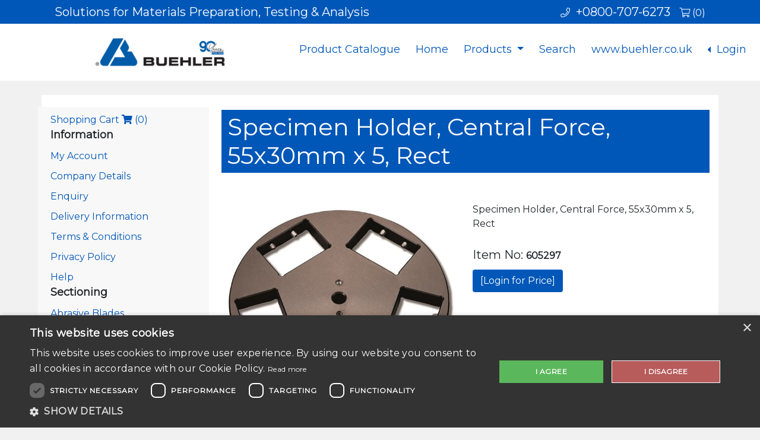

--- FILE ---
content_type: text/html; charset=UTF-8
request_url: https://www.metallography.biz/product-information.php?pid=605297
body_size: 5817
content:
<!DOCTYPE html>
<html>
<head>
	<!-- title and meta -->
	<meta content="text/html; charset=UTF-8" http-equiv="Content-Type" />
	<meta http-equiv="X-UA-Compatible" content="IE=edge">
	<meta name="viewport" content="width=device-width,initial-scale=1.0" />
	<meta name="RESOURCE-TYPE" content="DOCUMENT" />
	<meta name="REVISIT-AFTER" content="1 DAYS" />
	<meta name="RATING" content="GENERAL" />
	<meta name="ROBOTS" content="All" />
	<meta id="MetaRobots" name="ROBOTS" content="INDEX, FOLLOW" />
	<meta id="MetaCopyright" name="COPYRIGHT" content="www.metallography.biz" />
	<!-- Favicon Code -->
	<link rel="apple-touch-icon" sizes="57x57" href="assets/images/favicon/apple-icon-57x57.png">
	<link rel="apple-touch-icon" sizes="60x60" href="assets/images/favicon/apple-icon-60x60.png">
	<link rel="apple-touch-icon" sizes="72x72" href="assets/images/favicon/apple-icon-72x72.png">
	<link rel="apple-touch-icon" sizes="76x76" href="assets/images/favicon/apple-icon-76x76.png">
	<link rel="apple-touch-icon" sizes="114x114" href="assets/images/favicon/apple-icon-114x114.png">
	<link rel="apple-touch-icon" sizes="120x120" href="assets/images/favicon/apple-icon-120x120.png">
	<link rel="apple-touch-icon" sizes="144x144" href="assets/images/favicon/apple-icon-144x144.png">
	<link rel="apple-touch-icon" sizes="152x152" href="assets/images/favicon/apple-icon-152x152.png">
	<link rel="apple-touch-icon" sizes="180x180" href="assets/images/favicon/apple-icon-180x180.png">
	<link rel="icon" type="image/png" sizes="192x192"  href="assets/images/favicon/android-icon-192x192.png">
	<link rel="icon" type="image/png" sizes="32x32" href="assets/images/favicon/favicon-32x32.png">
	<link rel="icon" type="image/png" sizes="96x96" href="assets/images/favicon/favicon-96x96.png">
	<link rel="icon" type="image/png" sizes="16x16" href="assets/images/favicon/favicon-16x16.png">
	<!-- sitelock verification -->
	<meta name="sitelock-site-verification" content="2481" />
	<!-- /site lock verification -->
	<meta name="msapplication-TileColor" content="">
	<meta name="msapplication-TileImage" content="assets/images/favicon/ms-icon-144x144.png">
	<meta name="theme-color" content="">
	<!-- End Favicon Code -->
	<meta name="description" content="Specimen Holder, Central Force, 55x30mm x 5, Rect" />
	<meta name="keywords" content="Specimen Holder, Central Force, 55x30mm x 5, Rect" />
	<link rel="canonical" href="https://www.metallography.biz/product-information.php?pid=605297"/>
	<link rel="alternate" hreflang="x-default" href="https://www.metallography.biz/product-information.php?pid=605297"/>
	<title>Specimen Holder, Central Force, 55x30mm x 5, Rect</title>
	<!--[if lt IE 9]>
        <script src="https://oss.maxcdn.com/libs/html5shiv/3.7.0/html5shiv.js"></script>
        <script src="https://oss.maxcdn.com/libs/respond.js/1.4.2/respond.min.js"></script>
	<![endif]-->
	<link rel="stylesheet" href="https://stackpath.bootstrapcdn.com/bootstrap/5.0.0-alpha2/css/bootstrap.min.css" integrity="sha384-DhY6onE6f3zzKbjUPRc2hOzGAdEf4/Dz+WJwBvEYL/lkkIsI3ihufq9hk9K4lVoK" crossorigin="anonymous">
	<!-- FontAwesome fremwork main css -->
	<link rel="stylesheet" href="https://pro.fontawesome.com/releases/v5.15.1/css/all.css" integrity="sha384-9ZfPnbegQSumzaE7mks2IYgHoayLtuto3AS6ieArECeaR8nCfliJVuLh/GaQ1gyM" crossorigin="anonymous">
	<!-- main css file -->
	<link rel="stylesheet" href="assets/css/style.css?v=1769384013">
	<!-- /main css file -->	
	<!-- Lightbox 2.7.1 code --> 
	<link href="assets/lightbox2.7.1/css/lightbox.css" rel="stylesheet" />
	<script>
		<!-- Google Tag Manager -->
		(function(w,d,s,l,i){w[l]=w[l]||[];w[l].push({'gtm.start':
			new Date().getTime(),event:'gtm.js'});var f=d.getElementsByTagName(s)[0],
			j=d.createElement(s),dl=l!='dataLayer'?'&l='+l:'';j.async=true;j.src=
			'https://www.googletagmanager.com/gtm.js?id='+i+dl;f.parentNode.insertBefore(j,f);
			})(window,document,'script','dataLayer','GTM-PK5QJ6C');
	</script>
	<!-- End Google Tag Manager -->
</head><body>
<!-- Google Tag Manager (noscript) -->
<noscript><iframe src="https://www.googletagmanager.com/ns.html?id=GTM-PK5QJ6C"
height="0" width="0" style="display:none;visibility:hidden"></iframe></noscript>
<!-- End Google Tag Manager (noscript) -->
<a href="javascript:" id="return-to-top"><i class="fas fa-chevron-up"></i></a>
<!-- 
<div id="loading">
	<div id="loading-center">
		<div id="loading-center-absolute">
			<div class="object" id="object_four"></div>
			<div class="object" id="object_three"></div>
			<div class="object" id="object_two"></div>
			<div class="object" id="object_one"></div>
		</div>
	</div>
</div>
 -->
<div class="stay">
	<div class="above-navbar">
		<div class="container">
			<div class="fl-right">
				<div class="flr-text">
					<i class="fal fa-phone"></i>&nbsp;&nbsp;+0800-707-6273&nbsp;&nbsp;
					<a href="cart.php">
						<i class="fal fa-shopping-cart"></i>&nbsp;<span class="cartnum">(0)</span>
					</a>
				</div>
			</div>
			<div class="fl-left disappear">
				<div class="fll-text">
					Solutions for Materials Preparation, Testing & Analysis
				</div>
			</div>
		</div>
	</div>
	<nav class="navbar fixed-top navbar-expand-lg" id="navbar" role="navigation">
		<button type="button" class="custom-toggler navbar-toggler" data-toggle="collapse" data-target="#nav-content" aria-controls="nav-content" aria-expanded="false" aria-label="Toggle navigation">
			<span class="navbar-toggler-icon"></span>
		</button>
		<div id="logo">
			<a href="/" class="navbar-brand">
				<img id="logo" class="img-fluid" src="assets/images/logos/4C-CMYK-BuehlerLogo_Horizontal-90-years.png" title="Buehler Celebrates 100 Years of Hardness with Wilson Logo" alt="Buehler Celebrates 100 Years of Hardness with Wilson Logo">
			</a>
		</div>
		<div class="collapse navbar-collapse justify-content-end" id="nav-content">
			<ul class="navbar-nav">
				<li class="nav-item">
					<a class="nav-link" href="https://calameo.com/buehler/read/00639329103cfc405df2c" target="_blank">
						Product Catalogue
					</a>
				</li>
				<li class="nav-item">
					<a class="page-scroll nav-link" href="/">
						Home
					</a>
				</li>
				<li class="nav-item dropdown">
					<a class="nav-link dropdown-toggle" href="#" id="navbarDropdownMenuLink" data-toggle="dropdown" aria-haspopup="true" aria-expanded="false">
						Products
					</a>
					<ul class="dropdown-menu" aria-labelledby="navbarDropdownMenuLink">
						<li>
							<a class="dropdown-item" href="sectioning.php">Sectioning</a>
							<hr />
						</li>
						<li>
							<a class="dropdown-item" href="mounting.php">Mounting</a>
							<hr />
						</li>
						<li>
							<a class="dropdown-item" href="grinding-polishing.php">Grinding & Polishing</a>
							<hr />
						</li>
						<li>
							<a class="dropdown-item" href="hardness-testing.php">Hardness Testing</a>
						</li>
					</ul>
				</li>
				<li class="nav-item">
					<a class="page-scroll nav-link" href="search.php">
						Search
					</a>
				</li>
				<li class="nav-item">
					<a class="page-scroll nav-link" href="https://www.buehler.com/uk/" target="_blank">
						www.buehler.co.uk
					</a>
				</li>
				<li class="nav-item dropdown dropleft">
								<a class="nav-link dropdown-toggle" href="#" id="navbarDropdownMenuLink" data-toggle="dropdown" aria-haspopup="true" aria-expanded="false">
									Login
								</a>
								<ul class="dropdown-menu" aria-labelledby="navbarDropdownMenuLink">
									<li>
										<a class="page-scroll nav-link" href="login.php">
											Login
										</a>
									</li>
									<li>
										<a class="page-scroll nav-link" href="register-for-webshop.php">
											Register
										</a>
									</li>
								</ul>
							</li>			</ul>
		</div> 
		<!--- END CONTAINER -->
	</nav>
</div><div class="container bg-white">
	<div class="row">
		<div class="col-lg-12">
			<div class="row">
				<div class="col-lg-3 col-sm-12 whitebg">
					<ul class="plist">
						<div class="container">
		<div class="row">
			<div class="col-lg-12 mt-10">
				<a href="cart.php">
 					Shopping Cart <i class="fa fa-shopping-cart" aria-hidden="true"></i>&nbsp;<span class="cartnum">(0)</span>
 				</a>
 				
 				<div class="font-18b">
 					Information
 				</div>
 				<li class="mt-10">
					<a href="account-details.php">
						My Account
					</a>
				</li>
				<li class="mt-10">
					<a href="company-details.php">
						Company Details
					</a>
				</li>
				<li class="mt-10">
					<a href="contact-us.php">
						Enquiry
					</a>
				</li>
				<li class="mt-10">
					<a href="delivery-information.php">
						Delivery Information
					</a>
				</li>
				<li class="mt-10">
					<a href="terms-conditions-of-sale.php">
						Terms & Conditions
					</a>
				</li>
				<li class="mt-10">
					<a href="privacy-policy.php">
						Privacy Policy
					</a>
				</li>
				<li class="mt-10">
					<a href="help.php">
						Help
					</a>
				</li>
				<div class="font-18b">
					Sectioning
				</div>
				<li class="mt-10">
						<a href="product-list.php?pid=5">Abrasive Blades</a>
					</li><li class="mt-10">
						<a href="product-list.php?pid=2">Abrasive Cutters</a>
					</li><li class="mt-10">
						<a href="product-list.php?pid=4">Abrasive Vises</a>
					</li><li class="mt-10">
						<a href="product-list.php?pid=7">Coolant</a>
					</li><li class="mt-10">
						<a href="product-list.php?pid=6">Diamond & CBN Blades</a>
					</li><li class="mt-10">
						<a href="product-list.php?pid=3">Precision Cutters</a>
					</li><li class="mt-10">
						<a href="product-list.php?pid=8">Precision Vises</a>
					</li><li class="mt-10">
						<a href="product-list.php?pid=9">Recirculation Systems</a>
					</li><br>
				<div class="font-18b">
					Mounting
				</div>
				<li class="mt-10">
						<a href="product-list.php?pid=14">Acrylic Systems</a>
					</li><li class="mt-10">
						<a href="product-list.php?pid=12">Castable Mounting Equipment</a>
					</li><li class="mt-10">
						<a href="product-list.php?pid=18">Castable Mounting Molds</a>
					</li><li class="mt-10">
						<a href="product-list.php?pid=13">Compression Mounting Compounds</a>
					</li><li class="mt-10">
						<a href="product-list.php?pid=11">Compression Mounting Presses</a>
					</li><li class="mt-10">
						<a href="product-list.php?pid=15">Epoxy Systems</a>
					</li><li class="mt-10">
						<a href="product-list.php?pid=19">Mounting Accessories</a>
					</li><li class="mt-10">
						<a href="product-list.php?pid=16">Release Agent</a>
					</li><li class="mt-10">
						<a href="product-list.php?pid=17">Specimen Support Clips</a>
					</li><br>
				<div class="font-18b">
					Grinding & Polishing
				</div>
				<li class="mt-10">
						<a href="product-list.php?pid=24">Burst Dispensing System</a>
					</li><li class="mt-10">
						<a href="product-list.php?pid=29">Diamond Grinding Discs</a>
					</li><li class="mt-10">
						<a href="product-list.php?pid=31">Diamond Suspensions & Pastes</a>
					</li><li class="mt-10">
						<a href="product-list.php?pid=26">EnvironMet Filtration System</a>
					</li><li class="mt-10">
						<a href="product-list.php?pid=32">Final Polishing Suspensions & Powders</a>
					</li><li class="mt-10">
						<a href="product-list.php?pid=22">Grinder Polishers</a>
					</li><li class="mt-10">
						<a href="product-list.php?pid=21">Planar Grinders</a>
					</li><li class="mt-10">
						<a href="product-list.php?pid=27">Planar Grinding Stones</a>
					</li><li class="mt-10">
						<a href="product-list.php?pid=35">Platen Systems</a>
					</li><li class="mt-10">
						<a href="product-list.php?pid=30">Polishing Cloths</a>
					</li><li class="mt-10">
						<a href="product-list.php?pid=28">Silicon Carbide Paper</a>
					</li><li class="mt-10">
						<a href="product-list.php?pid=33">Specialty Grinding & Polishing</a>
					</li><li class="mt-10">
						<a href="product-list.php?pid=34">Specimen Holders</a>
					</li><li class="mt-10">
						<a href="product-list.php?pid=23">Vibratory Polishers</a>
					</li><br>
				<div class="font-18b">
					Hardness Testing & Imaging<br>
				</div>
				<li class="mt-10">
						<a href="product-list.php?pid=45">Brinell Testers</a>
					</li><li class="mt-10">
						<a href="product-list.php?pid=49">Hardness Accessories</a>
					</li><li class="mt-10">
						<a href="product-list.php?pid=41">Microscope Accessories</a>
					</li><li class="mt-10">
						<a href="product-list.php?pid=40">Microscopes</a>
					</li><li class="mt-10">
						<a href="product-list.php?pid=43">Rockwell Testers</a>
					</li><li class="mt-10">
						<a href="product-list.php?pid=39">Software</a>
					</li><li class="mt-10">
						<a href="product-list.php?pid=48">Test Blocks</a>
					</li><li class="mt-10">
						<a href="product-list.php?pid=46">Universal Testers</a>
					</li><li class="mt-10">
						<a href="product-list.php?pid=44">Vickers & Knoop Testers</a>
					</li><br>
				<div class="font-18b">
					Clearance
				</div>
				<li class="mt-10">
						<a href="product-list.php?pid=99">Clearance Products</a>
					</li>
			</div>
		</div>
	</div>					</ul>
				</div>
				<div class="col-lg-9 col-sm-12">
					<div class="container">
						<div class="row">
							<div class="col-lg-12">
								<h1 class="prod-info-head mt-25">
									Specimen Holder, Central Force, 55x30mm x 5, Rect								</h1>
							</div>
						</div>
					</div>
					<div class="container">
						<div class="row">
							<div class="col-lg-12">
								<div class="row mt-25">
							<div class="col-lg-6 col-md-6 col-sm-12">
								<img src="assets/images/products/605297_specimen-hldr-central-force-55x30mm-rect-x-5-min.jpg" class="img-fluid" alt="Specimen Holder, Central Force, 55x30mm x 5, Rect" title="Specimen Holder, Central Force, 55x30mm x 5, Rect">
							</div>
							<div class="col-lg-6 col-md-6 col-sm-12">
								<div class="mt-25">
									Specimen Holder, Central Force, 55x30mm x 5, Rect
								</div>
								<div class="mt-25 font-20">
									Item No: <b>605297</b>
								</div>
								<div class="mt-10 font-20 red">
									<a href="login.php?page=product-information.php?pid=605297">
										<button type="submit" class="btn bblue cwhite">
											[Login for Price]
										</button>
									</a>
								</div>
								<div class="mt-10">
									
								</div>
								<div class="mt-25">					
									<!-- Go to www.addthis.com/dashboard to customize your tools -->
									<div class="addthis_inline_share_toolbox"></div>
								</div>
							</div>
						</div>
						<div class="row mt-10">
							<div class="col-lg-12">
								<div class="mt-10">
									<h2 class="prod-info-head">
										Overview
									</h2>
								</div>
								<div class="mt-25">
									Specimen Holder, Central Force, 55x30mm x 5, Rect
								</div>
							</div>
						</div>
						<div class="row mt-25">
							<div class="col-lg-12">
								<div class="mt-10">
									<h3 class="prod-info-head">
										Specifications
									</h3>
								</div>
								<div class="mt-25">
									<table class="table table-striped table-hover">
										<thead class="table-dark">
											<tr>
												<th scope="col">
													Name
												</th>
												<th scope="col">
													Value
												</th>
											</tr>
										</thead>
										<tbody>
											<tr>
												<td>
													Dimensions<br>Product Family<br>Type
												</td>
												<td>
													55 x 30 mm<br>Central Force Holder<br>AutoMet 300; PlanarMet 300
												</td>
											</tr>
										</tbody>
									</table>
								</div>
							</div>
						</div>							</div>
						</div>
					</div>
				</div>
			</div>
		</div>
	</div>
</div>
<div class="foot">
	<div class="footer">
		<div class="footer-top">
			<ul class="footer-menu">
				<li>
					<a href="cart.php">
						Cart
					</a>
				</li>
				<li>
					<a href="account-details.php">
						Shopping List
					</a>
				</li>
				<li>
					<a href="https://www.buehler.com/contact-us-uk.php" target="_blank">
						Enquiry
					</a>
				</li>
				<li>
					<a href="company-details.php">
						Company Details
					</a>
				</li>
				<li>
					<a href="https://www.buehler.com/assets/PDF/Buehler-Privacy-Policy-09-19-2017.pdf" target="_blank">
						Privacy Policy
					</a>
				</li>
				<li>
					<a href="reset-password.php">
						Reset Password
					</a>
				</li>
			</ul>
		</div>
		<div class="footer-second">
			All prices add VAT and shipping cost (see <a href="delivery-information.php">Delivery Information</a>)<br />
			Phone: +0800 707 6273  Fax: +0800 737 6274  Phone: +49 (0) 711 4904690-0 (Ireland)<br />
			ITW Test & Measurement GmbH<br>Meisenweg 35 | 70771<br> Leinfelden-Echterdingen, Germany<br />
			&copy; 2026 - <a href="https://www.buehler.com/uk/" target="_blank">https://www.buehler.com/uk/</a>		</div>
	</div>
</div><!-- Latest compiled and minified JavaScript -->
<script src="https://code.jquery.com/jquery-3.4.0.js" integrity="sha256-DYZMCC8HTC+QDr5QNaIcfR7VSPtcISykd+6eSmBW5qo=" crossorigin="anonymous"></script>
<script src="https://cdn.jsdelivr.net/npm/popper.js@1.16.1/dist/umd/popper.min.js" integrity="sha384-9/reFTGAW83EW2RDu2S0VKaIzap3H66lZH81PoYlFhbGU+6BZp6G7niu735Sk7lN" crossorigin="anonymous"></script>
<script src="https://stackpath.bootstrapcdn.com/bootstrap/5.0.0-alpha2/js/bootstrap.min.js" integrity="sha384-5h4UG+6GOuV9qXh6HqOLwZMY4mnLPraeTrjT5v07o347pj6IkfuoASuGBhfDsp3d" crossorigin="anonymous"></script>
<script>
// Example starter JavaScript for disabling form submissions if there are invalid fields
(function() {
  'use strict';
  window.addEventListener('load', function() {
    // Fetch all the forms we want to apply custom Bootstrap validation styles to
    var forms = document.getElementsByClassName('needs-validation');
    // Loop over them and prevent submission
    var validation = Array.prototype.filter.call(forms, function(form) {
      form.addEventListener('submit', function(event) {
        if (form.checkValidity() === false) {
          event.preventDefault();
          event.stopPropagation();
        }
        form.classList.add('was-validated');
      }, false);
    });
  }, false);
})();

$(document).ready(function(){
  // Add smooth scrolling to all links
  $("#one, #two, #three, #four, #five, #six, #seven, #eight, #nine, #ten, #eleven, #twelve, #thirteen, #fourteen, #fifteen, #sixteen, #seventeen, #eighteen, #nineteen, #twenty, #twentyone, #twentytwo, #twentythree, #twentyfour, #twentyfive, #twentysix, #twentyseven, #twentyeight, #twentynine, #thirty, #thirtyone, #thirtytwo, #thirtythree, #thirtyfour, #thirtyfive, #thirtysix, #thirtyseven, #thirtyeight, #thirtynine, #fourty, #fourtyone, #fourtytwo, #fourtythree").on('click', function(event) {

    // Make sure this.hash has a value before overriding default behavior
    if (this.hash !== "") {
      // Prevent default anchor click behavior
      event.preventDefault();

    // Store hash
    var hash = this.hash;
	var $this           = $(this);
    var elAttr		= $this.attr('href');
	var offset		= ($this.attr('data-offset') ? $this.attr('data-offset') : 0);
	var fixedTop	= $('.navbar.fixed-top');
    if (fixedTop && fixedTop.length){
		offset = fixedTop.outerHeight();
    }
      // Using jQuery's animate() method to add smooth page scroll
      // The optional number (800) specifies the number of milliseconds it takes to scroll to the specified area
      $('html, body').animate({
        scrollTop: $(elAttr).offset().top - offset
      }, 800, function(){

        // Add hash (#) to URL when done scrolling (default click behavior)
       // window.location.hash = hash;
      });
    } // End if
  });
});

// tooltip
$(document).ready(function () {
  $('[data-toggle="tooltip"]').tooltip();
});

// ======== SCROLL TO TOP ========
$(window).scroll(function() {
	if ($(this).scrollTop() >= 450) {
		$('#return-to-top').fadeIn(200);
	} else {
		$('#return-to-top').fadeOut(200);
	}
});
$('#return-to-top').click(function() {
	$('body,html').animate({
		scrollTop : 0
	}, 500);
});

$('#spam_entered').blur(function() {
	if ($('#spam_check').val() == $('#spam_entered').val()) {
		return true;
	} else {
		alert('The spam check math is incorrect.');
	}
});

// When the user scrolls down 80px from the top of the document, resize the navbar's padding and the logo's font size
window.onscroll = function() {scrollFunction()};
function scrollFunction() {
	if (document.body.scrollTop > 80 || document.documentElement.scrollTop > 80) {
		document.getElementById("navbar").style.padding = "0px 0px";
		document.getElementById("logo").style.width = "150px";
	} else {
		document.getElementById("navbar").style.padding = "10px 10px";
		document.getElementById("logo").style.width = "288px";
	}
}

$(window).scroll(function() {
	if ($(window).scrollTop() > 80) {
		$('#navbar').addClass('floatingNav');
	} else {
		$('#navbar').removeClass('floatingNav');
	}
});
			
	
$(document).on('click','.navbar-collapse.in',function(e) {
	if( $(e.target).is('a') && $(e.target).attr('class') != 'dropdown-toggle' ) {
		$(this).collapse('hide');
	}
});

$('.carousel').carousel()
</script>
</body>
</html>

--- FILE ---
content_type: text/css
request_url: https://www.metallography.biz/assets/css/style.css?v=1769384013
body_size: 3921
content:
@import url('https://fonts.googleapis.com/css?family=Noto+Sans:700i');
@import url('https://fonts.googleapis.com/css?family=Montserrat');

* {
	font-family: 'Montserrat', sans-serif;
	font-size:16px;
	-webkit-box-sizing: border-box;
	-moz-box-sizing: border-box;
	box-sizing: border-box;
	-webkit-padding-start:0px;
	margin: 0px;
	padding: 0px;
}

*:before, *:after {
    -moz-box-sizing: border-box; -webkit-box-sizing: border-box; box-sizing: border-box;
}

/* resets */
body,div,dl,dt,dd,ul,ol,li,h1,h2,h3,h4,h5,h6,pre,form,fieldset,input,textarea,p,blockquote,th,td {
	margin: 0px;
	padding: 0px;
}

html, body {
	width: 100%;
	height: 100%;
	margin: 0;
	padding: 0;
	-webkit-font-smoothing:antialiased;
	-webkit-overflow-scrolling:touch;
}

body {
	background-color: rgba(241,241,241,1);
	padding-top: 160px;
}

/* return to Top */
#return-to-top {
	position: fixed;
	bottom: 40px;
	right: 20px;
	background: #0057b8;
	background: rgb(0, 87, 184);
	background: rgba(0, 87, 184, 0.8);
	width: 50px;
	height: 50px;
	display: block;
	text-decoration: none;
	-webkit-border-radius: 50%;
	-moz-border-radius: 50%;
	-ms-border-radius: 50%;
	-o-border-radius: 50%;
	border-radius: 50%;
	display: none;
	-webkit-transition: all 0.3s linear;
	-moz-transition: all 0.3s ease;
	-ms-transition: all 0.3s ease;
	-o-transition: all 0.3s ease;
	transition: all 0.3s ease;
	z-index: 9999;
	color: #ffffff;
	text-align: center;
	line-height: 50px;
}

#return-to-top i {
	color: #ffffff !important;
	margin: 0;
	position: relative;
	font-size: 22px;
	-webkit-transition: all 0.3s ease;
	-moz-transition: all 0.3s ease;
	-ms-transition: all 0.3s ease;
	-o-transition: all 0.3s ease;
	transition: all 0.3s ease;
}

#return-to-top:hover {
    background: rgb(255,255,255);
	background: rgba(255, 255, 255, 0.7);
}

#return-to-top:hover i {
	color: #0057b8 !important;
}

a, a:link, a:hover {
	text-decoration: none;
	border: none !important;
}

.row {
	margin-left: 0;
	margin-right: 0;
}

.container .row {
	margin-left: -15px;
	margin-right: -15px;
}

.container-fluid .row {
	margin-left: -15px;
	margin-right: -15px;
}

.cent-prod-page-head {
	width: 100%;
	height: auto;
	text-align: center;
}

.alert {
	overflow: hidden;
	padding: 5px;
	
}

.alert-p-info {
	color: #ffffff;
	background-color: #c7c9c7;
}

.pointer {
	cursor: pointer;
}

.bblue {
	background: #0057b8;
}

.pad-10 {
	padding: 0 10px;
}

.font-18 {
	font-size: 18px;
}

.font-20 {
	font-size: 20px;
}

.font-22 {
	font-size: 22px;
}

.font-24 {
	font-size: 24px;
}

.fa-2x {
	font-size: 24px;
}

.mt-neg-18 {
	margin-top: -18px;
}

.mt-3 {
	margin-top: 3px;
}

.mt-50 {
	margin-top: 50px;
}

.mt-75 {
	margin-top: 75px;
}

.mt-10 {
	margin-top: 10px;
}

.mt-25 {
	margin-top: 25px;
}

.mt-40 {
	margin-top: 40px;
}

.ml-17 {
	margin-left: 17px;
}

.fl-right {
	float: right;
}

.mr-15 {
	margin-right: 15px;
}

.min-hei-300 {
	min-height: 300px;
}

.min-hei-340 {
	min-height: 340px;
}

.min-hei-400 {
	min-height: 400px;
}

.img-three-quarter-fluid {
	width: 75%;
	height: auto;
}

.img-half-fluid {
	width: 50%;
	height: auto;
}

.img-thirty-fluid {
	width: 30%;
	height: auto;
}

.none {
	list-style-type: none;
}

.prod-page-text-box {
	width: 98%;
	padding: 8px 0;
	text-align: center;
	background-color: #c7c9c7;
	color: #000000;
	font-size: 14px;
}

.prod-page-more-btn {
	position: absolute;
	top: 0;
	right: 20px;
}

.prod-info-head {
	background-color: #0057b8;
	padding: 5px 10px;
	color: #ffffff;
}

.center-block {
   margin-left: auto;
   margin-right: auto;
   display: block;
}

.modal-p-content, .modal-p-desc, .modal-p-spec {
	width: 100%;
	padding: 10px;
	color: #000000;
	color: rgba(0, 0, 0, 1.0);
}

.home-modal-inner-head {
	height: 35px;
	padding: 5px;
	background-color: rgb(238, 238, 238);
	margin-top: 10px;
}

.dropdown-menu>li>a.btn_success_logout {
	width: 95%;
	height: 50px;
	margin: 0 auto;
	padding-top: 0px;
	display: block;
	text-align: center;
	background-color: #d6e9c6;
	color: #3c763d;
}

.home_p_box_outer {
	padding: 15px 0;
}

.home_f_box {
	width: 90%;
	margin: 10px auto;
	padding: 5px 0;
	overflow: hidden;
}

.home_f_box img {
	-webkit-transition: 0.9s ease;
	transition: transform 0.9s ease;
}

.home_f_box img:hover {
	transform: scale(1.5);
}

.home_p_box {
	width: 90%;
	margin: 10px auto;
	padding: 5px 0;
	background-color: #c7c9c7;
	overflow: hidden;
}

.home_p_box img {
	-webkit-transition: 0.9s ease;
	transition: transform 0.9s ease;
}

.home_p_box img:hover {
	transform: scale(1.5);
	background-color: rgba(0, 0, 0, 0.5);
}

.home_p_box_title {
	background-color: rgba(0, 0, 0, 0.8);
	color: rgba(255, 255, 255, 1.0);
	width: 90%;
	min-height: 75px;
	margin: 0 auto;
	padding: 10px;
}

ul.plist {
	width:100%;
	height:auto;
}

ul.plist li {
	list-style-type:none !important;
}

.plist a:link, a {
	text-decoration:none;
	color:#0057b8;
}

.plist a:hover {
	color:#686868;
}

.btn-primary {
	background-color: #0057b8;
	border-color: #0057b8;
}

.progress {
	height: 30px;
}

.register {
	background-color:#6cbb6b;
	background-image:linear-gradient(#95d788, #6cbb6b);    
	border-width:1px;
	border-style:solid;
	border-color:#7eba7c #578e57 #447d43;
	box-shadow:0 0 1px rgba(0, 0, 0, 0.3), 0 1px 0 rgba(255, 255, 255, 0.3) inset;
	margin:0px auto 0px auto;
	width:100%;
	cursor:pointer;
	color:#23441e; 
	padding:5px 10px;   
	text-shadow:0 1px 0 rgba(255,255,255,0.5);
	text-align:center;
}

.register:hover {
	text-decoration:none !important;
	background-color: #95d788;
	background-image: linear-gradient(#6cbb6b, #95d788);
}

button#submit-temp-order {
	background-color:#6cbb6b;
	background-image:linear-gradient(#95d788, #6cbb6b);    
	border-width:1px;
	border-style:solid;
	border-color:#7eba7c #578e57 #447d43;
	box-shadow:0 0 1px rgba(0, 0, 0, 0.3), 0 1px 0 rgba(255, 255, 255, 0.3) inset;
	margin:0px auto 0px auto;
	width:100%;
	cursor:pointer;
	color:#23441e;    
	text-shadow:0 1px 0 rgba(255,255,255,0.5);
	text-align:center;
}

button#submit-temp-order:hover {
	text-decoration:none !important;
	background-color: #95d788;
	background-image: linear-gradient(#6cbb6b, #95d788);
}

button.close {
	background-color: transparent;
	border: none;
	padding: 5px;
}

.addtocart {
	background-color:#6cbb6b;
	background-image:linear-gradient(#95d788, #6cbb6b);    
	border-width:1px;
	border-style:solid;
	border-color:#7eba7c #578e57 #447d43;
	box-shadow:0 0 1px rgba(0, 0, 0, 0.3), 0 1px 0 rgba(255, 255, 255, 0.3) inset;
	height:30px;
	margin:0px auto 0px auto;
	line-height:28px;
	width:100%;
	cursor:pointer;
	color:#ffffff;    
	text-shadow:0 1px 0 rgba(255,255,255,0.5);
	text-align:center;
	padding:5px;
}

tr td.addlink a, tr td.addlink a:link, tr td.addlink a:hover {
	text-decoration:none !important;
	background-color: #95d788;
	background-image: linear-gradient(#6cbb6b, #95d788);
}

i.fa.fa-plus.plus-green {
	color:green;
	background-color:transparent !important;
	background-image:none !important;
}

i.fa.fa-plus.plus-green:hover {
	color:#000000;
}

i.fa.fa-minus.minus-red {
	color:red;
}

i.fa.fa-minus.minus-red:hover {
	color:#000000;
}

i.fa.fa-trash.delete-black {
	color:#000000;
}

i.fa.fa-trash.delete-black:hover {
	color:red;
}

.flr-text a i, .flr-text a:link i {
	color:#FFFFFF;
	text-decoration:none;
}

.flr-text a i:hover, .flr-text a i:hover {
	color:#000000;
	text-decoration:none;
}

.flr-text a span.cartnum, .flr-text a:link span.cartnum {
	color:#FFFFFF;
	text-decoration:none;
}

.flr-text a span.cartnum:hover {
	color:#000000;
	text-decoration:none;
}

.whitebg {
	margin-top:20px;
	background-color:#f8f8f8;
}

.pimage {
	width:150px !important;
	height:auto;
}

.here {
	font-size:14px;
	font-weight:bold;
}

.red {
	color:red;
}

.green {
	color:green;
}

.ui_help_links {
    background-color: #c7c9c7;
    padding: 10px;
     display: inline-block;
     margin: 10px 0 10px 10px;
}

.ui_help_links:hover {
	background-color: #0057b8;
	color: #ffffff;
}

.ui_help_links a, .ui_help_links a:link {
	font-size: 13px;
	color: #000000;
	text-decoration: none;
}

.ui_help_links a:hover {
	color: #ffffff;
	background-color: #0057b8;
}

.ui_help_links_header {
	margin: 10px 0 0 10px;
	font-size: 18px;
	color: #ffffff;
	font-weight: 700;
	background-color: #0057b8;
	padding: 10px 0;
	text-align: center;
}

#homepage {
    background-color:none;
   /* 
 background:url('../images/bg-image.jpg') no-repeat center center fixed; 
  	-webkit-background-size:cover;
  	-moz-background-size:cover;
  	-o-background-size:cover;
  	background-size:cover;
  	filter: progid:DXImageTransform.Microsoft.AlphaImageLoader(src='../images/bg-image.jpg', sizingMethod='scale');
	-ms-filter: "progid:DXImageTransform.Microsoft.AlphaImageLoader(src='../images/bg-image.jpg', sizingMethod='scale')";
 */
}

.rounded-circle {
	width: 30px;
	height: 30px;
	-webkit-border-radius: 50%;
	-moz-border-radius: 50%;
	-o-border-radius: 50%;
	border-radius: 50%;
}

.stay {
	width: 100%;
	height: auto;
	position: fixed;
	top: 0;
	z-index: 6000;
}
    		    		
.above-navbar {
    width:100%;
    height:40px;
    background-color:#0057B8;
}
    		
.above-navbar .fl-right {
    float:right;
    width:50%;
    height:auto;
}
    		
.above-navbar .fl-right .flr-text {
	font-size:20px;
	color:#FFFFFF;
	line-height:40px;
	margin-right:10px;
	text-align:right;
}

    		
.above-navbar .fl-left {
	float:left;
	width:49%;
	height:40px;
}

.above-navbar .fl-left .fll-text {
	font-size:20px;
	color:#FFFFFF;
	line-height:40px;
	margin-left:10px;
	text-align:left;
	overflow:none;
}

.above-navbar .fl-left .fll-text ul {
	width:100%;
	height:auto;
	list-style-type:none;
}

.above-navbar .fl-left .fll-text ul li {
	width:20px;
	height:auto;
	margin-top:0px;
	margin-left:5px;
	display:inline-block;
}

.above-navbar .fl-left .fll-text ul li img {
	width:100%;
	height:auto;
}

.above-navbar .fl-left .fll-text ul li img a, .above-navbar .fl-left .fll-text ul li img a:link {
	border:none;
	text-decoration:none;
}

.above-navbar .fl-left .fll-text ul li a:hover {
	border:none;
	text-decoration:none;
	opacity:0.4;	
}

.navbar {
	background-color:rgba(255, 255, 255, 1.0);
	clear: both!important;
	position: relative;
	top: -2px;
}

.navbar ul li a, .navbar ul li a:link {
	font-size:18px;
	-webkit-transition:all 0.3s;
	-moz-transition:all 0.3s;
	-ms-transition:all 0.3s;
	-o-transition:all 0.3s;
	transition:all 0.3s; 
}

.navbar .in {
	background-color:rgba(233,233,233,1.0);
}

.navbar ul li a:hover {
	background-color:rgba(0,87,184,1) !important;
	color:#FFFFFF !important;
}

div#navbarSupportedContent.navbar-collapse.justify-content-end.collapse.show {
	position: fixed;
	right: 0px;
	background-color: rgb(255, 255, 255);
	top: 120px;
	width: 100%;
}

#navbar {
  padding: 10px 10px;
  transition: 0.4s;
  width: 100%;
}

#navbar #logo {
  width: 288px;
  height: auto;
  transition: 0.4s;
  margin-left: 75px;
}

button.navbar-toggler {
	float: right;
	background-color: #000000;
}

span.navbar-toggler-icon {
	color: #ffffff;
	font-size: 20px;
}

.nav-link {
	height: 76px;
	line-height: 50px !important;
}

@keyframes fadein {
    from {
        opacity:0;
        top:0px;
    }
    to {
        opacity:1;
        top:20px;
    }
}
@-moz-keyframes fadein { /* Firefox */
    from {
        opacity:0;
    }
    to {
        opacity:1;
    }
}
@-webkit-keyframes fadein { /* Safari and Chrome */
    from {
        opacity:0;
    }
    to {
        opacity:1;
    }
}
@-o-keyframes fadein { /* Opera */
    from {
        opacity:0;
    }
    to {
        opacity: 1;
    }
}

.floatingNav {
  width: calc(100vh - 100px); 
  border-radius: 2px;
  box-shadow: 0px 1px 10px #999;
}

li.nav-item {
	padding: 0 5px;
}

.dropdown-menu li a:hover {
	background-color:rgba(0,87,184,1) !important;
	background-image:none;
	color:rgba(255,255,255,1) !important;
}

.fake-div {
	min-height:2000px;
	width:auto;
}

.custom-toggler .navbar-toggler-icon {
  background-image: url("data:image/svg+xml;charset=utf8,%3Csvg viewBox='0 0 32 32' xmlns='http://www.w3.org/2000/svg'%3E%3Cpath stroke='rgba(255,255,255, 1.0)' stroke-width='2' stroke-linecap='round' stroke-miterlimit='10' d='M4 8h24M4 16h24M4 24h24'/%3E%3C/svg%3E");
}

.hide-me {
	display:none;
}

.show-me {
	display:block;
}

.pos-relative {
	position:relative;
}

.text-centered {
	text-align:center;
}

em.under {
	font-style: normal;
	border-bottom: 2px solid #000000;
	font-weight: 800;
	font-size: 32px;
}

.wide_100 {
	width: 100%;
}

.foot {
	width:100%;
	min-height:100px;
	height:auto;
	padding:25px 0 25px 0;
	background-color:#000000;
}

.foot .footer {
	background-color:#000000;
	color:#ffffff;
}

.footer-top {
	margin-top:-15px;
	width:100%;
	line-height:40px;
	background-color:#ffffff;
	color:#000000;
	text-align:center;
}

.footer-second {
	margin-top:25px;
	color:#ffffff;
	text-align:center;
}

ul.footer-menu {
	width:100%;
	height:auto;
	display:inline-block;
}

ul.footer-menu li {
	display:inline-block;
	padding:0px 10px;
}

ul.footer-menu li a, ul.footer-menu li a:link {
	text-decoration:none;
	color:#0057b8;
}

ul.footer-menu li a:hover {
	color:#000000;
}

.padding-5 {
	padding:5px;
}

.width-90 {
	width:90%;
	height:auto;
}

.margin-5px {
	margin-top:20px;
}

/* search box */
#searchbox {
	background-color:#0057b8;   
	border-width:1px;
	border-style:solid;           
	width:90%;
	height:auto;
	padding:10px;
	margin:10px auto 10px;
	overflow:hidden; /* Clear floats */
}

#searchbox input[type="text"], #searchbox input[type="password"] {
	width:100%;
}

/* ----------------------- */
#searchbox input#login {       
	background-color:#6cbb6b;
	background-image:linear-gradient(#95d788, #6cbb6b);    
	border-width:1px;
	border-style:solid;
	border-color:#7eba7c #578e57 #447d43;
	box-shadow:0 0 1px rgba(0, 0, 0, 0.3), 0 1px 0 rgba(255, 255, 255, 0.3) inset;
	height:30px;
	margin:10px auto 0px auto;
	width:100%;
	cursor:pointer;
	color:#23441e;    
	text-shadow:0 1px 0 rgba(255,255,255,0.5);
}

#searchbox input#login:hover {       
	background-color: #95d788;
	background-image: linear-gradient(#6cbb6b, #95d788);
}   

#sbmtsearch:active {       
	background:#95d788;
	outline:none;
	box-shadow:0 1px 4px rgba(0, 0, 0, 0.5) inset;        
}

#sbmtsearch::-moz-focus-inner {
	border:0;  /* Small centering fix for Firefox */
}

#sbmtsearch::-webkit-input-placeholder {
	color:#9c9c9c;
	font-style:italic;
}

#sbmtsearch:-moz-placeholder {
	color:#9c9c9c;
	font-style:italic;
}  

#sbmtsearch:-ms-placeholder {
	color:#9c9c9c;
	font-style:italic;
} 

.responsive {
	width:100%;
	height:auto;
}

.cwhite {
	color:#FFFFFF;
}

.font-16b {
	font-weight:bold;
	font-size:16px;
}

.font-18b {
	font-weight:bold;
	font-size:18px;
}

.width-100 {
	width:100% !important;
}

.order-dt {
	font-size:14px;
	color:#0057b8;
	font-weight:400;
	font-style:italic;
}

form#searchbox label {
	text-align:left;
	font-weight:normal;
	white-space:nowrap;
}

input.dis-blank {
	background-color:transparent;
	border:none;
}	

.bold {
	font-weight:bold;
}

#openaccount {
	width:100%;
	height:auto;
	padding:10px 10px 10px 10px;
	background-color:#777;
	color:#ffffff;
	cursor:pointer;	
}

#openshoplist {
	width:100%;
	height:auto;
	padding:10px 10px 10px 10px;
	background-color:#777;
	color:#ffffff;
	cursor:pointer;
	margin-top:15px;	
}

#openpassword {
	width:100%;
	height:auto;
	padding:10px 10px 10px 10px;
	background-color:#777;
	color:#ffffff;
	cursor:pointer;
	margin-top:15px;	
}

#shoplistinfo {
	display:none;
}

#myaccountinfo {
	display:none;
}

#passwordinfo {
	display:none;
}	

.hidepasswordbutton {
	display:none;
}	

.btn-group-lg>.btn, .btn-lg {
	padding:5px 0px !important;
	border-radius:0px !important;
}

#loading { 
	z-index:9999; 
	position:absolute; 
	top:0; 
	left:0; 
	width:100%; 
	height:100%; 
	box-sizing:border-box; 
	background-color:black;
}

.bg-white {
	background-color:#FFFFFF !important;
}

#pdfwrap { 
    width:90%;
    padding:20px;
    margin:20px auto;
    background:#fff;
}

.dlpdf {
	background-color:#6cbb6b;
	background-image:linear-gradient(#95d788, #6cbb6b);    
	border-width:1px;
	border-style:solid;
	border-color:#7eba7c #578e57 #447d43;
	box-shadow:0 0 1px rgba(0, 0, 0, 0.3), 0 1px 0 rgba(255, 255, 255, 0.3) inset;
	padding:10px 5px;
	margin:10px auto 0px auto;
	width:100%;
	cursor:pointer;
	color:#23441e;    
	text-shadow:0 1px 0 rgba(255,255,255,0.5);
}

.dlpdf:hover {       
	background-color: #95d788;
	background-image: linear-gradient(#6cbb6b, #95d788);
}  

.carousel-control-prev-icon {
 background-image: url("data:image/svg+xml;charset=utf8,%3Csvg xmlns='http://www.w3.org/2000/svg' fill='%230057b8' viewBox='0 0 8 8'%3E%3Cpath d='M5.25 0l-4 4 4 4 1.5-1.5-2.5-2.5 2.5-2.5-1.5-1.5z'/%3E%3C/svg%3E") !important;
}

.carousel-control-next-icon {
  background-image: url("data:image/svg+xml;charset=utf8,%3Csvg xmlns='http://www.w3.org/2000/svg' fill='%230057b8' viewBox='0 0 8 8'%3E%3Cpath d='M2.75 0l-1.5 1.5 2.5 2.5-2.5 2.5 1.5 1.5 4-4-4-4z'/%3E%3C/svg%3E") !important;
}

.carousel-indicators li {
	background-color: #0057b8;
}
/* =Media Queries
-------------------------------------------------------------- 
*/
/* ==========================================================================
   MEDIA QUERIES
   ========================================================================== */
/* for 1220 ipad mini in landscape mode */
@media (max-width: 1220px) {
	.above-navbar .fl-right {
		width:25%;
	}
	
	.above-navbar .fl-left {
		width:74%;
	}
	
	.above-navbar .fl-right .flr-text {
		font-size:13px;
	}
	
	.above-navbar .fl-left .fll-text {
		font-size:13px !important;
	}
}


/* for 991px or less iPhone 6 Plus Landscape*/
@media screen and (max-width: 991px) {
	img#im-two {
		float: right;
	}
	
	.navbar .image #logo {
		width:75%;
		height:auto;
		float:right;
	}

	.disappear {
		display: none;
	}
	
	.above-navbar .fl-right {
		width:100%;
	}
	
	.above-navbar .fl-left {
		width:74%;
	}
	
	.above-navbar .fl-right .flr-text {
		font-size:13px;
	}
	
	.above-navbar .fl-left .fll-text {
		font-size:13px !important;
	}
}

/* for 980px or less iPhone 6 Landscape Mode */
@media screen and (max-width: 980px) {

}

/* for 700px or less */
@media screen and (max-width: 700px) {
	img#im-two {
		float: right;
	}
	
	.navbar .image #logo {
		width:75%;
		height:auto;
		float:right;
	}

	.disappear {
		display: none;
	}
	
	.above-navbar .fl-right {
		width:34%;
	}
	
	.above-navbar .fl-left {
		width:64%;
	}
	
	.above-navbar .fl-left .fll-text {
		font-size:9px !important;
	}

	.above-navbar .fl-right .flr-text {
		font-size:9px;
	}
	
	.above-navbar .fl-left .fll-text ul {
		margin-left:-60px;
	}
}

/* for 480px or less iPhone 6 Plus Portrait Mode */
@media screen and (max-width: 480px) {
	.navbar .image #logo {
		width:75%;
		height:auto;
		float:right;
	}
	
	img#im-two {
		float: right;
	}

	.disappear {
		display: none;
	}
	
	.above-navbar .fl-right {
		width:100%;
	}

	.above-navbar .fl-right .flr-text {
		font-size:13px;
	}
	
	.above-navbar .fl-left .fll-text ul {
		margin-left:-60px;
	}
}